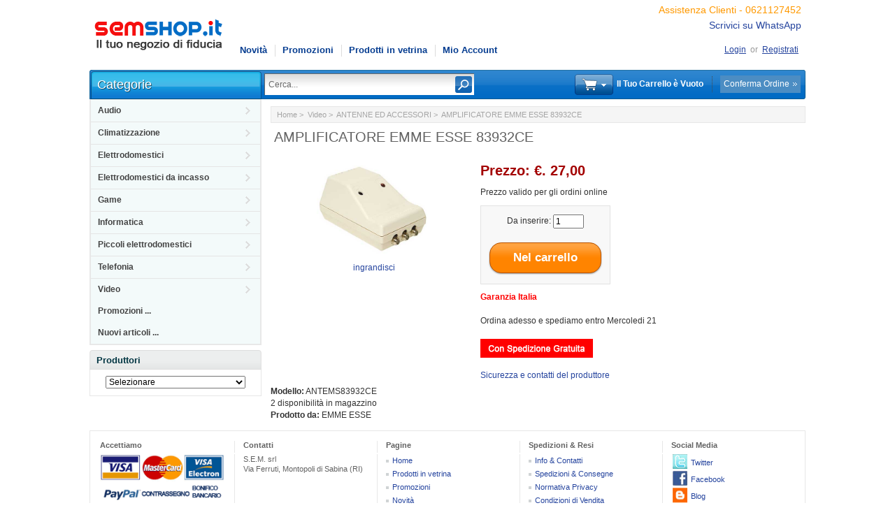

--- FILE ---
content_type: text/html; charset=utf-8
request_url: https://www.semshop.it/index.php?main_page=product_info&products_id=17265
body_size: 11747
content:
<!DOCTYPE html>
<head>
<meta charset="utf-8">
<title>AMPLIFICATORE EMME ESSE 83932CE [ANTEMS83932CE]</title>
<meta name="viewport" content="width=device-width, initial-scale=1.0" />
<meta http-equiv="Content-Type" content="text/html; charset=utf-8" />
<meta name="description" content="AMPLIFICATORE EMME ESSE 83932CE [ANTEMS83932CE] -  " />
<meta name="author" content="semshop" />
<meta name="generator" content="semshop" />
<meta property="og:title" content="AMPLIFICATORE EMME ESSE 83932CE [ANTEMS83932CE]" />
<meta property="og:type" content="product" />
<meta property="og:site_name" content="SemShop" />
<meta property="fb:admins" content="520952831331691" />
<meta property="og:image" content="https://www.semshop.it/images/prodotti/EMMEESSE_amplificatori-autoalimentati_83912CE.jpg" />

<base href="https://www.semshop.it/" />
<link rel="alternate" type="application/rss+xml" title="RSS Specials Feed" href="https://www.semshop.it/index.php?main_page=rss_feed&amp;feed=specials" />
<link rel="alternate" type="application/rss+xml" title="RSS New Products Feed" href="https://www.semshop.it/index.php?main_page=rss_feed&amp;feed=new_products" />
<link rel="alternate" type="application/rss+xml" title="RSS Upcoming Feed" href="https://www.semshop.it/index.php?main_page=rss_feed&amp;feed=upcoming" />
<link rel="alternate" type="application/rss+xml" title="RSS Featured Feed" href="https://www.semshop.it/index.php?main_page=rss_feed&amp;feed=featured" />
<link rel="alternate" type="application/rss+xml" title="RSS Best Sellers Feed" href="https://www.semshop.it/index.php?main_page=rss_feed&amp;feed=best_sellers" />
<link rel="alternate" type="application/rss+xml" title="RSS Product Feed :: AMPLIFICATORE EMME ESSE 83932CE" href="https://www.semshop.it/index.php?main_page=rss_feed&amp;feed=products&amp;products_id=17265" />
<link rel="stylesheet" type="text/css" href="includes/templates/mobishop_blue/css/bootstrap-responsive.min.css" /><link rel="stylesheet" type="text/css" href="includes/templates/mobishop_blue/css/style_bootstrap.min.css" />
<link rel="stylesheet" type="text/css" href="includes/templates/mobishop_blue/css/stylesheet.css" />
<link rel="stylesheet" type="text/css" href="includes/templates/mobishop_blue/css/stylesheet_carousel.css" />
<link rel="stylesheet" type="text/css" href="includes/templates/mobishop_blue/css/stylesheet_columnar_pr.css" />
<link rel="stylesheet" type="text/css" href="includes/templates/mobishop_blue/css/stylesheet_css_buttons.css" />
<link rel="stylesheet" type="text/css" href="includes/templates/mobishop_blue/css/stylesheet_footer_menu.css" />
<link rel="stylesheet" type="text/css" href="includes/templates/mobishop_blue/css/stylesheet_header.css" />
<link rel="stylesheet" type="text/css" href="includes/templates/mobishop_blue/css/stylesheet_login_header.css" />
<link rel="stylesheet" type="text/css" href="includes/templates/mobishop_blue/css/stylesheet_res_extra.css" />
<link rel="stylesheet" type="text/css" href="includes/templates/mobishop_blue/css/stylesheet_reward.css" />
<link rel="stylesheet" type="text/css" href="includes/templates/mobishop_blue/css/stylesheet_select_popup.css" />
<link rel="stylesheet" type="text/css" href="includes/templates/mobishop_blue/css/stylesheet_slider.css" />
<link rel="stylesheet" type="text/css" href="includes/templates/mobishop_blue/css/stylesheet_vert_categories_menu.css" />
<link rel="stylesheet" type="text/css" href="includes/templates/mobishop_blue/css/stylesheet_zen_lightbox.css" />
<link rel="stylesheet" type="text/css" href="includes/templates/mobishop_blue/css/product_info.css" />
<script type="text/javascript" src="includes/templates/mobishop_blue/jscript/jscript__jquery.min.js"></script>
<script type="text/javascript" src="includes/templates/mobishop_blue/jscript/jscript_a_jquery.js"></script>
<script type="text/javascript" src="includes/templates/mobishop_blue/jscript/jscript_flexcarousel-min.js"></script>
<script type="text/javascript" src="includes/templates/mobishop_blue/jscript/jscript_flexslider-min.js"></script>
<script type="text/javascript" src="includes/templates/mobishop_blue/jscript/jscript_jquery.cookiesdirective.js"></script>
<script type="text/javascript" src="includes/templates/mobishop_blue/jscript/jscript_jquery.cycle.js"></script>
<script type="text/javascript" src="includes/templates/mobishop_blue/jscript/jscript_menu_conf.js"></script>
<script type="text/javascript" src="includes/templates/mobishop_blue/jscript/jscript_utils.js"></script>
<script type="text/javascript" src="includes/modules/pages/product_info/jscript_textarea_counter.js"></script>
<script type="text/javascript" src="includes/modules/pages/product_info/jscript_tpp.js"></script>

<script language="javascript" src="includes/general.js" type="text/javascript"></script>
<script language="javascript" type="text/javascript"><!--
function popupWindow(url) {
  window.open(url,'popupWindow','toolbar=no,location=no,directories=no,status=no,menubar=no,scrollbars=yes,resizable=yes,copyhistory=no,width=550,height=550,screenX=150,screenY=100,top=100,left=150')
}
//--></script>
<script language="javascript" type="text/javascript"><!--
function session_win() {
  window.open("https://www.semshop.it/index.php?main_page=info_shopping_cart","info_shopping_cart","height=460,width=430,toolbar=no,statusbar=no,scrollbars=yes").focus();
}
//--></script>
<script type="text/javascript" src="includes/templates/mobishop_blue/jscript/jquery-1.4.4.min.js"></script>
<script language="javascript" type="text/javascript"><!--
/*
	Slimbox v2.04 - The ultimate lightweight Lightbox clone for jQuery
	(c) 2007-2010 Christophe Beyls <http://www.digitalia.be>
	MIT-style license.
*/
eval(function(p,a,c,k,e,r){e=function(c){return(c<a?'':e(parseInt(c/a)))+((c=c%a)>35?String.fromCharCode(c+29):c.toString(36))};if(!''.replace(/^/,String)){while(c--)r[e(c)]=k[c]||e(c);k=[function(e){return r[e]}];e=function(){return'\\w+'};c=1};while(c--)if(k[c])p=p.replace(new RegExp('\\b'+e(c)+'\\b','g'),k[c]);return p}('(3(w){5 E=w(18),u,f,F=-1,n,x,D,v,y,L,r,m=!18.23,s=[],l=1r.24,k={},t=1f 19(),J=1f 19(),H,a,g,p,I,d,G,c,A,K;w(3(){w("25").1a(w([H=w(\'<Z 9="26" />\').12(C)[0],a=w(\'<Z 9="28" />\')[0],G=w(\'<Z 9="29" />\')[0]]).6("16","1s"));g=w(\'<Z 9="1t" />\').1u(a).1a(p=w(\'<Z 11="1g: 2a;" />\').1a([I=w(\'<a 9="2b" 1b="#" />\').12(B)[0],d=w(\'<a 9="2c" 1b="#" />\').12(e)[0]])[0])[0];c=w(\'<Z 9="2d" />\').1u(G).1a([w(\'<a 9="2e" 1b="#" />\').12(C)[0],A=w(\'<Z 9="2f" />\')[0],K=w(\'<Z 9="2g" />\')[0],w(\'<Z 11="2h: 2i;" />\')[0]])[0]});w.1h=3(O,N,M){u=w.2j({17:1i,1v:0.8,1j:1c,1k:1c,1l:"2k",1w:1x,1y:1x,1z:1c,1A:1c,1B:"19 {x} 2l {y}",1C:[27,2m,2n],1D:[2o,2p],1E:[2q,2r]},M);4(2s O=="2t"){O=[[O,N]];N=0}y=E.1F()+(E.X()/2);L=u.1w;r=u.1y;w(a).6({1d:1G.1H(0,y-(r/2)),Y:L,X:r,1m:-L/2}).1n();v=m||(H.1I&&(H.1I.1g!="2u"));4(v){H.11.1g="2v"}w(H).6("1J",u.1v).1K(u.1j);z();j(1);f=O;u.17=u.17&&(f.13>1);7 b(N)};w.2w.1h=3(M,P,O){P=P||3(Q){7[Q.1b,Q.2x]};O=O||3(){7 1L};5 N=1M;7 N.1N("12").12(3(){5 S=1M,U=0,T,Q=0,R;T=w.2y(N,3(W,V){7 O.2z(S,W,V)});2A(R=T.13;Q<R;++Q){4(T[Q]==S){U=Q}T[Q]=P(T[Q],Q)}7 w.1h(T,U,M)})};3 z(){5 N=E.2B(),M=E.Y();w([a,G]).6("1O",N+(M/2));4(v){w(H).6({1O:N,1d:E.1F(),Y:M,X:E.X()})}}3 j(M){4(M){w("2C").2D(m?"2E":"2F").1P(3(O,P){s[O]=[P,P.11.10];P.11.10="1e"})}1o{w.1P(s,3(O,P){P[0].11.10=P[1]});s=[]}5 N=M?"2G":"1N";E[N]("2H 2I",z);w(1r)[N]("2J",o)}3 o(O){5 N=O.2K,M=w.2L;7(M(N,u.1C)>=0)?C():(M(N,u.1E)>=0)?e():(M(N,u.1D)>=0)?B():1Q}3 B(){7 b(x)}3 e(){7 b(D)}3 b(M){4(M>=0){F=M;n=f[F][0];x=(F||(u.17?f.13:0))-1;D=((F+1)%f.13)||(u.17?0:-1);q();a.1R="2M";k=1f 19();k.1S=i;k.14=n}7 1i}3 i(){a.1R="";5 b=18.2N-15;5 c=18.2O-20;5 e=(b>c)?c:b;5 j=k.Y;5 l=k.X;4(j>l){l=e*l/j;j=e}1o{j=e*j/l;l=e}4(k.Y>j||k.X>l){$(g).6({1T:"1U("+n+")",2P:""+j+"1V "+l+"1V",10:"1e",16:"2Q"});$(p).Y(j);$([p,I,d]).X(l)}1o{$(g).6({1T:"1U("+n+")",10:"1e",16:""});$(p).Y(k.Y);$([p,I,d]).X(k.X)}$(\'#1t\').6(\'2R-2S\',\'2T\');w(A).1W(f[F][1]||"");w(K).1W((((f.13>1)&&u.1B)||"").1X(/{x}/,F+1).1X(/{y}/,f.13));4(x>=0){t.14=f[x][0]}4(D>=0){J.14=f[D][0]}L=g.1Y;r=g.1p;5 M=1G.1H(0,y-(r/2));4(a.1p!=r){w(a).1q({X:r,1d:M},u.1k,u.1l)}4(a.1Y!=L){w(a).1q({Y:L,1m:-L/2},u.1k,u.1l)}w(a).2U(3(){w(G).6({Y:L,1d:M+r,1m:-L/2,10:"1e",16:""});w(g).6({16:"1s",10:"",1J:""}).1K(u.1z,h)})}3 h(){4(x>=0){w(I).1n()}4(D>=0){w(d).1n()}w(c).6("1Z",-c.1p).1q({1Z:0},u.1A);G.11.10=""}3 q(){k.1S=1Q;k.14=t.14=J.14=n;w([a,g,c]).21(1L);w([I,d,g,G]).22()}3 C(){4(F>=0){q();F=x=D=-1;w(a).22();w(H).21().2V(u.1j,j)}7 1i}})(2W);',62,183,'|||function|if|var|css|return||id||||||||||||||||||||||||||||||||||||||||||||||||||height|width|div|visibility|style|click|length|src||display|loop|window|Image|append|href|400|top|hidden|new|position|slimbox|false|overlayFadeDuration|resizeDuration|resizeEasing|marginLeft|show|else|offsetHeight|animate|document|none|lbImage|appendTo|overlayOpacity|initialWidth|250|initialHeight|imageFadeDuration|captionAnimationDuration|counterText|closeKeys|previousKeys|nextKeys|scrollTop|Math|max|currentStyle|opacity|fadeIn|true|this|unbind|left|each|null|className|onload|backgroundImage|url|px|html|replace|offsetWidth|marginTop||stop|hide|XMLHttpRequest|documentElement|body|lbOverlay||lbCenter|lbBottomContainer|relative|lbPrevLink|lbNextLink|lbBottom|lbCloseLink|lbCaption|lbNumber|clear|both|extend|swing|of|88|67|37|80|39|78|typeof|string|fixed|absolute|fn|title|grep|call|for|scrollLeft|object|add|select|embed|bind|scroll|resize|keydown|which|inArray|lbLoading|innerWidth|innerHeight|backgroundSize|block|background|size|contain|queue|fadeOut|jQuery'.split('|'),0,{}))
// AUTOLOAD CODE BLOCK (MAY BE CHANGED OR REMOVED)
if (!/android|iphone|ipod|series60|symbian|windows ce|blackberry/i.test(navigator.userAgent)) {
	jQuery(function($) {
		$("a[rel^='lightbox']").slimbox({/* Put custom options here */
		
				loop: false,
				initialWidth: 100, //1024
				initialHeight: 100, //768
				overlayOpacity: 0.8,
				overlayFadeDuration: 800,
				resizeDuration: 400,
				resizeEasing: "easeOutElastic",
				imageFadeDuration: 400,
				counterText: "<strong>{x}</strong> of <strong>{y}</strong>",
				previousKeys: [37, 80, 16],
				nextKeys: [39, 78, 17],
				closeKeys: [27, 70],
				captionAnimationDuration: 0,
		
		}, null, function(el) {
			return (this == el) || ((this.rel.length > 8) && (this.rel == el.rel));
		});
	});
}
jQuery(function($) {
        $("a[rel^='lightbox']").slimbox({overlayOpacity:0.8,overlayFadeDuration:400,resizeDuration:400,resizeTransition:false,initialWidth:250,initialHeight:250,imageFadeDuration:400,captionAnimationDuration:400,counterText:"Image {x} of {y}",closeKeys:[27,88,67],previousKeys:[37,80],nextKeys:[39,78]}, function(el) 
        {
                return [el.href, el.title /* + '<br /><a href="' + el.href + '">Download this image</a>'*/];
        }, function(el) {
                return (this == el) || ((this.rel.length > 8) && (this.rel == el.rel));
        });
        });
//--></script>
<!-- Start cookieyes banner --> <script id="cookieyes" type="text/javascript" src="https://cdn-cookieyes.com/client_data/9765c65077e1c03f7fa877b4/script.js"></script> <!-- End cookieyes banner -->
<link rel="stylesheet" type="text/css" href="includes/templates/mobishop_blue/css/responsive_theme.css" /><script type="text/javascript">
<!--
function gdpr_decline(){
    window.location = "https://www.semshop.it/"
}
//-->
</script>
</head>

<body id="productinfoBody">

<div class="container-fluid body-bg">
<div class="body-upper-bg">

<div id="header_wrapper" class="row-fluid">

<div class="messages-st"></div>

<!--bof-header logo and navigation display-->
<div id="headerWrapper">

<!--bof-branding display-->
    <div id="logo"><a href="https://www.semshop.it/"><img src="includes/templates/mobishop_blue/images/logo.gif" alt="logo" title=" logo " width="200" height="100" /></a></div>
<!--eof-branding display-->


	<div>
<div class="float-right" class="forward">
<div id="quote" class="forward" class="forward">Assistenza Clienti - 0621127452</div> 
<br>
<div id="quote" class="forward" class="forward"><a href="https://api.whatsapp.com/send?phone=390621127452" alt="whatsapp">Scrivici su WhatsApp</a></div>
</div>
<div class="clearRight"></div>

<div id="top_nav">
<div id="tab_nav">
	<ul class="list-style-none">
		<li class=""><a href="index.php?main_page=products_new">Novit&agrave;</a></li>

		<li class=""><a href="index.php?main_page=specials">Promozioni</a></li>

		<li class=""><a href="index.php?main_page=featured_products">Prodotti in vetrina</a></li>

		<li class=""><a href="https://www.semshop.it/index.php?main_page=account">Mio Account</a></li>
	</ul>
</div>
</div>

<div id="login_logout_section" class="float-right">
	    <a id="logindropd" href="https://www.semshop.it/index.php?main_page=login">Login</a>

		<div class="popup loginbox">
		<div id="Content" class="sideBoxContent"><form name="login_box" action="https://www.semshop.it/index.php?main_page=login&amp;action=process" method="post" id="loginFormSidebox"><input type="hidden" name="securityToken" value="430372f59177a339119bf55234eecc44" />Email:<br /><input type="text" name="email_address" size="24" /><br />Password:<br /><input type="password" name="password" size="24" /><br /><a href="https://www.semshop.it/index.php?main_page=password_forgotten">Forgotten Password</a><br /><a href="https://www.semshop.it/index.php?main_page=login">Create Account</a><br /><input type="hidden" name="securityToken" value="430372f59177a339119bf55234eecc44" /><div class="centeredContent"><input class="cssButton button_login" onmouseover="this.className='cssButtonHover button_login button_loginHover'" onmouseout="this.className='cssButton button_login'" type="submit" value="Accedi" style="width: 80px;" /></div></form></div>		</div>

	or    <a href="https://www.semshop.it/index.php?main_page=create_account">Registrati</a>

</div>
<div class="clearBoth"></div>


</div>
<div class="clearBoth"></div>
	<!-- tools section -->
<div class="tools-wrp">
 <div id="tools_wrapper" class="align-center">
	<div id="search-panel">
		<div class="float-left td-search-header">
			<div class="search-header float-left">
	            <form name="quick_find_header" action="https://www.semshop.it/index.php?main_page=advanced_search_result" method="get"><input type="hidden" name="main_page" value="advanced_search_result" /><input type="hidden" name="search_in_description" value="1" /><div class="search-header-input"><input type="text" name="keyword" size="6" maxlength="30" value="Cerca..." onfocus="if (this.value == 'Cerca...') this.value = '';" onblur="if (this.value == '') this.value = 'Cerca...';" /></div><input class="button-search-header" type="image" src="includes/templates/mobishop_blue/images/search_header_button.gif" alt="search" /></form>	    		<div class="advanced_search float-left">
	                <a href="index.php?main_page=advanced_search">Ricerca avanzata</a>
	            </div>
			</div>
	    </div>
		<div class="cart-header-wrapper">
					  <!-- header cart section -->
					  <table class="align-center cart-header">
						<tr>
						   <td></td>
						   <td class="cart-img-td">
								<div id="cartBoxEmpty" class="cartBox"><a href="https://www.semshop.it/index.php?main_page=shopping_cart"><img class="cart-icon empty float-left" alt="spacer" src="includes/templates/mobishop_blue/images/spacer.gif" /></a></div><span>Il Tuo Carrello &egrave; Vuoto</span>		
						   </td>
						   <td id="delim"></td>
						   						   <td class="blue-link">
								<a href="https://www.semshop.it/index.php?main_page=checkout_shipping">Conferma Ordine</a>
						   </td>
						   						</tr>
					</table>
				</div>
	</div>
 </div>
<!-- mobile header -->
<div id="top_nav_mobile">
<div id="tab_nav_mobile">
	<ul class="list-style-none">
		<li class="tm-catalog ">
			<span class="dlm"></span>
			<a id="catalog"><img src="includes/templates/mobishop_blue/images/spacer.gif" width="50" height="50" alt="spacer" /></a>
		</li>

		<li class="tm-account "><span class="dlm"></span><a href="https://www.semshop.it/index.php?main_page=account"><img src="includes/templates/mobishop_blue/images/spacer.gif" width="50" height="50" alt="spacer" /></a></li>

		<li class="tm-cart "><span class="dlm"></span>
			<a class="cart-icon" href="https://www.semshop.it/index.php?main_page=shopping_cart"><img src="includes/templates/mobishop_blue/images/spacer.gif" width="50" height="50" alt="spacer" />						</a>
		</li>

		<li class="tm-search "><span class="dlm"></span><a href="index.php?main_page=advanced_search"><img src="includes/templates/mobishop_blue/images/spacer.gif" width="50" height="50" alt="spacer" /></a></li>
	</ul>
</div>
   <div id="categoriesPopup" class="sideBoxContent popup popup-win">
<div class="categories-top-list no-dots"><a class="category-top" href="https://www.semshop.it/audio">Audio</a></div>
<div class="categories-top-list "><a class="category-top" href="https://www.semshop.it/climatizzazione">Climatizzazione</a></div>
<div class="categories-top-list "><a class="category-top" href="https://www.semshop.it/elettrodomestici">Elettrodomestici</a><span class="sub-count">&nbsp;(28)</span></div>
<div class="categories-top-list "><a class="category-top" href="https://www.semshop.it/elettrodomestici-da-incasso">Elettrodomestici da incasso</a></div>
<div class="categories-top-list "><a class="category-top" href="https://www.semshop.it/game">Game</a></div>
<div class="categories-top-list "><a class="category-top" href="https://www.semshop.it/informatica">Informatica</a><span class="sub-count">&nbsp;(2)</span></div>
<div class="categories-top-list "><a class="category-top" href="https://www.semshop.it/piccoli-elettrodomestici">Piccoli elettrodomestici</a><span class="sub-count">&nbsp;(42)</span></div>
<div class="categories-top-list "><a class="category-top" href="https://www.semshop.it/telefonia">Telefonia</a></div>
<div class="categories-top-list "><a class="category-top" href="https://www.semshop.it/video"><span class="category-subs-parent">Video</span></a><span class="sub-count">&nbsp;(12)</span></div>
<div class="subcategory"><a class="category-products" href="https://www.semshop.it/video/accessori-video">&nbsp;ACCESSORI VIDEO</a><span class="sub-count">&nbsp;(1)</span></div>
<div class="subcategory"><a class="category-products" href="https://www.semshop.it/video/antenne-ed-accessori"><span class="category-subs-selected">&nbsp;ANTENNE ED ACCESSORI</span></a><span class="sub-count">&nbsp;(11)</span></div>
<div class="subcategory"><a class="category-products" href="https://www.semshop.it/video/blue-ray">&nbsp;BLUE RAY</a></div>
<div class="subcategory"><a class="category-products" href="https://www.semshop.it/video/decoder">&nbsp;DECODER</a></div>
<div class="subcategory"><a class="category-products" href="https://www.semshop.it/video/lettori-dvd">&nbsp;LETTORI DVD</a></div>
<div class="subcategory"><a class="category-products" href="https://www.semshop.it/video/supporti-video">&nbsp;SUPPORTI VIDEO</a></div>
<div class="subcategory"><a class="category-products" href="https://www.semshop.it/video/televisori">&nbsp;TELEVISORI</a></div>
<hr class="catBoxDivider" />
<a class="category-links" href="https://www.semshop.it/index.php?main_page=products_new">Nuovi articoli ...</a><br />
</div></div>
<!-- /mobile header -->

<!-- cart popup -->
  <div id="cart_popup" class="cart-dropdown-wrapper popup">
	  <div class="cart-tab-wrapper"><img src="includes/templates/mobishop_blue/images/spacer.gif" width="1" height="1" alt="spacer" /></div>
	  <div class="popup-border">
		 <div class="content-wrapper">
		   <div class="cart-scrolling-wrapper">
				<div><div class="cartBoxEmpty">&egrave; vuoto</div></div>		   </div>

		   <div class="popup-cart-link-box">
				<a href="https://www.semshop.it/index.php?main_page=shopping_cart">Vedi il carrello</a>
				<a href="https://www.semshop.it/index.php?main_page=checkout_shipping">Conferma Ordine</a>
		   </div>
		 </div>
	  </div>
  </div>
<!-- /cart popup -->

</div>
<!-- /tools section -->
</div>
</div>

<div class="mainWrapper row-fluid">
<div class="span20">

<!-- table-->
<div class="row-fluid" id="contentMainWrapper">


 <div class="span5" id="navColumnOne">
	<div class="float-left" id="navColumnOneWrapper"><!--// bof: vertcategoriescss //-->
<div class="leftBoxContainer" id="vertcategoriescss" style="width: 205px">
<div class="sidebox-header-left "><h3 class="leftBoxHeading " id="vertcategoriescssHeading">Categorie</h3></div>
<div id="vert_nav-cat"><ul class="level1"><li class="submenu"><a href="https://www.semshop.it/audio">Audio</a><ul class="level2"><li><a href="https://www.semshop.it/audio/car-altoparlanti">CAR ALTOPARLANTI</a></li><li><a href="https://www.semshop.it/audio/casse-acustiche">CASSE ACUSTICHE</a></li><li><a href="https://www.semshop.it/audio/cd-portatile">CD PORTATILE</a></li><li><a href="https://www.semshop.it/audio/cuffie">CUFFIE</a></li><li><a href="https://www.semshop.it/audio/hi-fi">HI-FI</a></li></ul></li><li class="submenu"><a href="https://www.semshop.it/climatizzazione">Climatizzazione</a><ul class="level2"><li><a href="https://www.semshop.it/index.php?main_page=index&amp;cPath=12_91">CONDIZIONATORI FISSI</a></li><li><a href="https://www.semshop.it/climatizzazione/radiatori-da-riscaldamento">RADIATORI DA RISCALDAMENTO</a></li><li><a href="https://www.semshop.it/climatizzazione/scaldino">SCALDINO</a></li><li><a href="https://www.semshop.it/climatizzazione/stufa-a-pellet">STUFE A PELLET</a></li><li><a href="https://www.semshop.it/climatizzazione/stufe-elettriche">STUFE ELETTRICHE</a></li><li><a href="https://www.semshop.it/index.php?main_page=index&amp;cPath=12_16">STUFE ZIBROKAMIN</a></li><li><a href="https://www.semshop.it/climatizzazione/termoventilatori">TERMOVENTILATORI</a></li><li><a href="https://www.semshop.it/climatizzazione/ventilatori">VENTILATORI</a></li></ul></li><li class="submenu"><a href="https://www.semshop.it/elettrodomestici">Elettrodomestici</a><ul class="level2"><li><a href="https://www.semshop.it/elettrodomestici/asciugabiancheria">ASCIUGABIANCHERIA</a></li><li><a href="https://www.semshop.it/elettrodomestici/congelatori">CONGELATORI</a></li><li><a href="https://www.semshop.it/elettrodomestici/cucine">CUCINE</a></li><li><a href="https://www.semshop.it/elettrodomestici/frigoriferi">FRIGORIFERI</a></li><li><a href="https://www.semshop.it/elettrodomestici/lavastoviglie">LAVASTOVIGLIE</a></li><li><a href="https://www.semshop.it/elettrodomestici/lavatrici">LAVATRICI</a></li></ul></li><li class="submenu"><a href="https://www.semshop.it/elettrodomestici-da-incasso">Elettrodomestici da incasso</a><ul class="level2"><li><a href="https://www.semshop.it/index.php?main_page=index&amp;cPath=20_771">Congelatore da incasso</a></li><li><a href="https://www.semshop.it/elettrodomestici-da-incasso/forni-da-incasso">FORNI DA INCASSO</a></li><li><a href="https://www.semshop.it/index.php?main_page=index&amp;cPath=20_26">FRIGORIFERI DA INCASSO</a></li><li><a href="https://www.semshop.it/elettrodomestici-da-incasso/lavastoviglie-da-incasso">LAVASTOVIGLIE DA INCASSO</a></li><li><a href="https://www.semshop.it/elettrodomestici-da-incasso/piani-cottura-da-incasso">PIANI COTTURA DA INCASSO</a></li></ul></li><li class="submenu"><a href="https://www.semshop.it/game">Game</a><ul class="level2"><li><a href="https://www.semshop.it/game/accessori-console">ACCESSORI CONSOLE</a></li><li><a href="https://www.semshop.it/game/modellismo">MODELLISMO</a></li><li><a href="https://www.semshop.it/game/videogiochi">VIDEOGIOCHI</a></li></ul></li><li class="submenu"><a href="https://www.semshop.it/informatica">Informatica</a><ul class="level2"><li><a href="https://www.semshop.it/informatica/accessori-informatica">ACCESSORI INFORMATICA</a></li><li><a href="https://www.semshop.it/informatica/ebook-e-tablet">EBOOK E TABLET</a></li><li><a href="https://www.semshop.it/informatica/mouse-e-tastiere">MOUSE E TASTIERE</a></li><li><a href="https://www.semshop.it/informatica/networking">NETWORKING</a></li><li><a href="https://www.semshop.it/informatica/notebook-e-netbook">NOTEBOOK E NETBOOK</a></li><li><a href="https://www.semshop.it/informatica/stampanti">STAMPANTI</a></li><li><a href="https://www.semshop.it/informatica/tastiere">TASTIERE</a></li><li><a href="https://www.semshop.it/informatica/videosorveglianza">VIDEOSORVEGLIANZA</a></li><li><a href="https://www.semshop.it/index.php?main_page=index&amp;cPath=30_773">Webcam</a></li></ul></li><li class="submenu"><a href="https://www.semshop.it/piccoli-elettrodomestici">Piccoli elettrodomestici</a><ul class="level2"><li><a href="https://www.semshop.it/piccoli-elettrodomestici/accessori-piccoli-elettrodomestici">ACCESSORI PICCOLI ELETTRODOMESTICI</a></li><li><a href="https://www.semshop.it/piccoli-elettrodomestici/affettatrici">AFFETTATRICI</a></li><li><a href="https://www.semshop.it/piccoli-elettrodomestici/arricciacapelli-e-piastre">ARRICCIACAPELLI E PIASTRE</a></li><li><a href="https://www.semshop.it/piccoli-elettrodomestici/bilance">BILANCE</a></li><li><a href="https://www.semshop.it/piccoli-elettrodomestici/bistecchiere">BISTECCHIERE</a></li><li><a href="https://www.semshop.it/piccoli-elettrodomestici/bollitore">BOLLITORE</a></li><li><a href="https://www.semshop.it/piccoli-elettrodomestici/centrifughe">CENTRIFUGHE</a></li><li><a href="https://www.semshop.it/piccoli-elettrodomestici/epilatori-e-depilatori">EPILATORI E DEPILATORI</a></li><li><a href="https://www.semshop.it/piccoli-elettrodomestici/ferri-da-stiro">FERRI DA STIRO</a></li><li><a href="https://www.semshop.it/piccoli-elettrodomestici/fornelli-a-gas-o-elettrici">FORNELLI A GAS O ELETTRICI</a></li><li><a href="https://www.semshop.it/piccoli-elettrodomestici/forni-a-microonde">FORNI A MICROONDE</a></li><li><a href="https://www.semshop.it/piccoli-elettrodomestici/forni-elettrici">FORNI ELETTRICI</a></li><li><a href="https://www.semshop.it/piccoli-elettrodomestici/friggitrici">FRIGGITRICI</a></li><li><a href="https://www.semshop.it/piccoli-elettrodomestici/frullatori">FRULLATORI</a></li><li><a href="https://www.semshop.it/piccoli-elettrodomestici/gelatiere">GELATIERE</a></li><li><a href="https://www.semshop.it/piccoli-elettrodomestici/grattugia">GRATTUGIA</a></li><li><a href="https://www.semshop.it/piccoli-elettrodomestici/igene-dentale">IGENE DENTALE</a></li><li><a href="https://www.semshop.it/piccoli-elettrodomestici/macchine-da-caffe">MACCHINE DA CAFFE'</a></li><li><a href="https://www.semshop.it/piccoli-elettrodomestici/macchine-per-cucire">MACCHINE PER CUCIRE</a></li><li><a href="https://www.semshop.it/piccoli-elettrodomestici/macinacaff232">Macinacaff&#232;</a></li><li><a href="https://www.semshop.it/piccoli-elettrodomestici/mixer">MIXER</a></li><li><a href="https://www.semshop.it/piccoli-elettrodomestici/montalatte">MONTALATTE</a></li><li><a href="https://www.semshop.it/piccoli-elettrodomestici/phon">PHON</a></li><li><a href="https://www.semshop.it/piccoli-elettrodomestici/piccoli-elettrodomestici-vari">PICCOLI ELETTRODOMESTICI VARI</a></li><li><a href="https://www.semshop.it/piccoli-elettrodomestici/pulizia-pavimenti-e-superfici">PULIZIA PAVIMENTI E SUPERFICI</a></li><li><a href="https://www.semshop.it/piccoli-elettrodomestici/rasoi-e-tagliacapelli">RASOI E TAGLIACAPELLI</a></li><li><a href="https://www.semshop.it/piccoli-elettrodomestici/robot-da-cucina">ROBOT DA CUCINA</a></li><li><a href="https://www.semshop.it/piccoli-elettrodomestici/sbattitori">SBATTITORI</a></li><li><a href="https://www.semshop.it/piccoli-elettrodomestici/spillatori-di-birra">Spillatori di birra</a></li><li><a href="https://www.semshop.it/piccoli-elettrodomestici/spremiagrumi">SPREMIAGRUMI</a></li><li><a href="https://www.semshop.it/piccoli-elettrodomestici/tritatutto">TRITATUTTO</a></li></ul></li><li class="submenu"><a href="https://www.semshop.it/telefonia">Telefonia</a><ul class="level2"><li><a href="https://www.semshop.it/telefonia/accessori-telefonici">ACCESSORI TELEFONICI</a></li><li><a href="https://www.semshop.it/telefonia/telefoni">TELEFONI</a></li><li><a href="https://www.semshop.it/telefonia/cellulari">TELEFONO CELLULARE</a></li><li><a href="https://www.semshop.it/telefonia/wearable">WEARABLE</a></li></ul></li><li class="submenu"><a href="https://www.semshop.it/video">Video</a><ul class="level2"><li><a href="https://www.semshop.it/video/accessori-video">ACCESSORI VIDEO</a></li><li><a href="https://www.semshop.it/video/antenne-ed-accessori">ANTENNE ED ACCESSORI</a></li><li><a href="https://www.semshop.it/video/blue-ray">BLUE RAY</a></li><li><a href="https://www.semshop.it/video/decoder">DECODER</a></li><li><a href="https://www.semshop.it/video/lettori-dvd">LETTORI DVD</a></li><li><a href="https://www.semshop.it/video/supporti-video">SUPPORTI VIDEO</a></li><li><a href="https://www.semshop.it/video/televisori">TELEVISORI</a></li></ul></li></ul><ul class="vert_level1"><li><a href="https://www.semshop.it/index.php?main_page=specials">Promozioni ...</a></li></ul><ul class="vert_level1"><li><a href="https://www.semshop.it/index.php?main_page=products_new">Nuovi articoli ...</a></li></ul></div></div>
<!--// eof: vertcategoriescss //-->
<!--// bof: manufacturers //-->
<div class="leftBoxContainer" id="manufacturers" style="width: 205px">
<div class="sidebox-header-left "><h3 class="leftBoxHeading " id="manufacturersHeading"><label>Produttori</label></h3></div>
<div id="manufacturersContent" class="sideBoxContent centeredContent"><form name="manufacturers_form" action="https://www.semshop.it/" method="get"><input type="hidden" name="main_page" value="index" /><select name="manufacturers_id" onchange="this.form.submit();" size="1" style="width: 90%; margin: auto;">
  <option value="" selected="selected">Selezionare</option>
  <option value="277">EMME ESSE</option>
  <option value="478">H.KOENIG</option>
  <option value="511">KOOPER</option>
  <option value="433">SEVERIN</option>
</select>
</form></div></div>
<!--// eof: manufacturers //-->
</div>
 </div>

<div class="span15" id="columnCenter">
<!-- bof  breadcrumb -->
    <div id="navBreadCrumb">  <a href="https://www.semshop.it/">Home</a>&nbsp;>&nbsp;
  <a href="https://www.semshop.it/video">Video</a>&nbsp;>&nbsp;
  <a href="https://www.semshop.it/video/antenne-ed-accessori">ANTENNE ED ACCESSORI</a>&nbsp;>&nbsp;
AMPLIFICATORE EMME ESSE 83932CE
</div>
<!-- eof breadcrumb -->

<!-- bof upload alerts -->
<!-- eof upload alerts -->


<div class="centerColumn" id="productGeneral">

<!--bof Form start-->
<form name="cart_quantity" action="https://www.semshop.it/index.php?main_page=product_info&amp;products_id=17265&amp;action=add_product" method="post" enctype="multipart/form-data"><input type="hidden" name="securityToken" value="430372f59177a339119bf55234eecc44" />
<!--eof Form start-->


<!--bof Category Icon -->
<!--eof Category Icon -->

<!--bof Prev/Next top position -->
<!--eof Prev/Next top position-->

<!--bof Product Name-->
<h1 id="productName" class="productGeneral">AMPLIFICATORE EMME ESSE 83932CE</h1>
<!--eof Product Name-->

<div class="left-side-info" style="width: 300px;">
<!--bof Main Product Image -->
 
<div id="productMainImage" class="centeredContent back">
<script language="javascript" type="text/javascript"><!--
document.write('<a href="images/prodotti/EMMEESSE_amplificatori-autoalimentati_83912CE.jpg" rel="lightbox-g" title="AMPLIFICATORE EMME ESSE 83932CE"><img src="images/prodotti/EMMEESSE_amplificatori-autoalimentati_83912CE.jpg" alt="AMPLIFICATORE EMME ESSE 83932CE" title=" AMPLIFICATORE EMME ESSE 83932CE " width="280" height="160" /><br /><span class="imgLink">ingrandisci</span></a>');
//--></script>
<noscript>
<a href="https://www.semshop.it/index.php?main_page=popup_image&amp;pID=17265" target="_blank"><img src="images/prodotti/EMMEESSE_amplificatori-autoalimentati_83912CE.jpg" alt="AMPLIFICATORE EMME ESSE 83932CE" title=" AMPLIFICATORE EMME ESSE 83932CE " width="280" height="160" /><br /><span class="imgLink">ingrandisci</span></a></noscript>
</div><!--eof Main Product Image-->
</div>

<div class="right-side-info">
<!--bof Product Price block -->
<h2 id="productPrices" class="productGeneral">
Prezzo: &euro;.&nbsp;27,00</h2> 
<div class="prezzo" style="color:red">
<!--Sconto del 3% pagamento bonifico-->
</div>
<div class="prezzo">
Prezzo valido per gli ordini online
</div>
<!--eof Product Price block -->

<!--bof Attributes Module -->
<!--eof Attributes Module -->

<!--bof Quantity Discounts table -->
<!--eof Quantity Discounts table -->

<!--bof Add to Cart Box -->
                  <div id="cartAdd">
    Da inserire: <input type="text" name="cart_quantity" value="1" maxlength="6" size="4" /><br /><br /><input type="hidden" name="products_id" value="17265" /><input class="cssButton button_in_cart" onmouseover="this.className='cssButtonHover button_in_cart button_in_cartHover'" onmouseout="this.className='cssButton button_in_cart'" type="submit" value="Nel carrello" style="width: 80px;" />          </div>
      <!--eof Add to Cart Box-->
  
<br class="clearBoth" />
<div class="garanzia" style="color:red;"><b>Garanzia Italia</b></div>
<br class="clearBoth" />
<div class="shipping">
Ordina adesso e spediamo entro Mercoledi 21</div>
<br style="clear: right;" />
  <!--bof free ship icon  -->
    <div id="freeShippingIcon"><img src="includes/templates/mobishop_blue/images/always-free-shipping.gif" alt="Spedizione Gratuita sempre" title=" Spedizione Gratuita sempre " width="161" height="27" /></div>
<!--eof free ship icon  -->
<br style="clear: right;" />

    <div id="severin"></div>

<div id="prodotto">
<script>
        function showAlert(message) {
            if (message) {
                alert(message);
            }
        }
    </script>
    <a href="?a=prova" onclick="showAlert('Emme Esse SpA, Via Moretto 46, 25025 Manerbio BS, Telefono: 0309938500, Email: info@emmeesse.it, Fornitore della Garanzia: S.E.M. SRL'); return false;">Sicurezza e contatti del produttore</a>
</div>

</div>
</div>

<div id="tpptabBlock" style="display:none;"></div>
 <!--bof Product description -->
<!--eof Product description -->
<br class="clearBoth" />

<!--bof Product details list  -->
<ul id="productDetailsList" class="floatingBox back">
  <li><b>Modello:</b> ANTEMS83932CE</li>
  
  <li>2 disponibilit&agrave; in magazzino</li>
  <li><b>Prodotto da:</b> EMME ESSE</li>
</ul>
<br class="clearBoth" />
<!--eof Product details list -->

<!--bof Additional Product Images -->
 <!--eof Additional Product Images -->

<!--bof Prev/Next bottom position -->
<!--eof Prev/Next bottom position -->

  
<!--bof Reviews button and count-->
<!--eof Reviews button and count -->

<!--bof Product date added/available-->
<!--eof Product date added/available -->

<!--bof Product URL -->
<!--eof Product URL -->

<!--bof also purchased products module-->

<!--eof also purchased products module-->

<!--bof Form close-->
</form>
<!--bof Form close-->
</div>

</div>

</div>
<!-- /table-->

</div>
</div>
</div>
</div>
<!--bof- banner #6 display -->
<!--eof- banner #6 display -->
<div class="container-fluid">


<div class="body-bg">
<div class="mainWrapper">

<div class="bottom-wrapper">

	<div id="footer">
	<!--bof-navigation display -->
		<div id="navSuppWrapper">
		<!--BOF footer menu display-->
		<table class="bottom-columns">
<tr><td class="menuTitle">Accettiamo</td><td class="menuTitle">Contatti</td><td class="menuTitle">Pagine</td><td class="menuTitle">Spedizioni &amp; Resi</td><td class="menuTitle">Social Media</td></tr><tr><td class="column zero">
<img src="images/cards.gif" alt="cards" />
</td><td class="column first">
S.E.M. srl<br/> 
Via Ferruti, Montopoli di Sabina (RI)<br/>
</td><td class="column second"><ul><li><a href="https://www.semshop.it/">Home</a></li><li><a href="https://www.semshop.it/index.php?main_page=featured_products">Prodotti in vetrina</a></li><li><a href="https://www.semshop.it/index.php?main_page=specials">Promozioni</a></li><li><a href="https://www.semshop.it/index.php?main_page=products_new">Novit&agrave;</a></li><li><a href="https://www.semshop.it/index.php?main_page=products_all">Tutti i prodotti ...</a></li></ul></td><td class="column third"><ul>
<li><a href="https://www.semshop.it/index.php?main_page=contact_us">Info &amp; Contatti</a></li>
<li><a href="https://www.semshop.it/index.php?main_page=shippinginfo">Spedizioni &amp; Consegne</a></li>
<li><a href="https://www.semshop.it/index.php?main_page=privacy">Normativa Privacy</a></li>
<li><a href="https://www.semshop.it/index.php?main_page=conditions">Condizioni di Vendita</a></li>
<li><a href="https://www.semshop.it/index.php?main_page=account">Mio Account</a></li>
</ul></td><td class="column fourth"><ul>
<li><a class="twitter-icon" target="_blank" href="https://twitter.com/semshopit">Twitter</a></li>
<li><a class="facebook-icon" target="_blank" href="https://www.facebook.com/semshop">Facebook</a></li>
<li><a class="blog-icon" target="_blank" href="http://semshopit.blogspot.it/">Blog</a></li>
</ul></td></tr></table>


<div class="bottom-icons">
<a href="https://www.shopmania.it" target="_blank">Shopmania</a>
<a href="https://www.pagineprezzi.it" target="_blank">Pagineprezzi</a>
<a href="https://www.choozen.it/" target="_blank">Choozen</a>
<a href="https://www.lamiadirectory.com" target="_blank">Lamiadirectory</a>
<a href="https://www.trovaofferte.net" target="_blank">Trovaofferte</a>
<a href="https://www.mrlink.it" target="_blank">Mrlink</a>
<a href="https://www.ilpiubasso.it" target="_blank">Ilpiubasso</a>
<a href="https://www.prezzifacili.it" target="_blank">Prezzifacili</a>
<a href="https://www.topnegozi.it" target="_blank">Top Negozi</a>
</div>
		<!--EOF footer menu display-->
		<div class="clearBoth"></div>
		</div>
	</div>

</div>
<div class="clearBoth"></div>

<!--eof-navigation display -->
<div class="bottom-wrapper mainWrapper footer-links">
		<!--bof-navigation display -->
								<!--eof-navigation display -->

	<div class="visible-phone">

		<!--bof- social icons -->
		<div class="padding social-links">
	        <a class="twitter-icon" target="_blank" href="https://twitter.com/semshopit"><img src="includes/templates/mobishop_blue/images/spacer.gif" width="25" height="25" alt="spacer" /></a>
	        <a class="facebook-icon" target="_blank" href="https://www.facebook.com/semshop"><img src="includes/templates/mobishop_blue/images/spacer.gif" width="25" height="25" alt="spacer" /></a>
	        <a class="blog-icon" target="_blank" href="https://semshopit.blogspot.it/"><img src="includes/templates/mobishop_blue/images/spacer.gif" width="25" height="25" alt="spacer" /></a>
		</div>
		<div class="clearBoth"></div>
	</div>
	<!--eof- social icons -->


	<!--bof- site copyright display -->
	<div id="siteinfoLegal" class="legalCopyright">Copyright &copy; 2026 <a href="https://www.semshop.it/" target="_blank">SemShop</a> - P.I. 00761750579 - R.E.A. Ri n. 40011</div>
	<!--eof- site copyright display -->

	<!--bof-ip address display -->
		<!--eof-ip address display -->
    <div class="clearBoth"><img src="includes/templates/mobishop_blue/images/spacer.gif" width="2" height="1" alt="wabusiness template" /></div>
</div>

</div>

<!--bof- parse time display -->
<!--eof- parse time display -->
<!--bof- banner #6 display -->
<!--eof- banner #6 display -->

<script type="text/javascript">
var gaJsHost = (("https:" == document.location.protocol) ? "https://ssl." : "http://www.");
document.write(unescape("%3Cscript src='" + gaJsHost + "google-analytics.com/ga.js' type='text/javascript'%3E%3C/script%3E"));
</script>
<script type="text/javascript">
var pageTracker = _gat._getTracker("UA-17148733-1");
pageTracker._initData();

pageTracker._trackPageview();
pageTracker._trackPageLoadTime();
</script>
<!--BOF cookie control script-->
<!--EOF cookie control script-->

</body></html>


--- FILE ---
content_type: text/css
request_url: https://www.semshop.it/includes/templates/mobishop_blue/css/stylesheet_columnar_pr.css
body_size: 648
content:
#productListing {padding-bottom: 25px;}

.centerBoxContentsProducts .c-product-wrp {
	min-height: 350px;
	padding: 10px 10px 5px;
}
.centerBoxContentsProducts  .button_buy_now {display: inline-block;}
.listingDescription {display: none;}
h3.itemTitle {	text-align: center; padding-bottom: 3px;}
.centerBoxContentsProducts .c-product-wrp img { padding: 10px 0;}

.table-price {
	padding: 2px 0 5px;
	display: block;
}
#gridSorter {margin: 1px 0 8px; padding: 4px 8px; background: #f3f3f3; border-bottom: 1px solid #ddd;}
#gridSorter ul {list-style-type: none; padding: 0; margin: 0; display: inline-block;}
#gridSorter > span {display: inline-block;}
#gridSorter ul li {display: inline-block; padding: 0 10px 0;}

@media (max-width: 480px) { .centerBoxContentsProducts .c-product-wrp img {max-width: 100px !important;} }

--- FILE ---
content_type: text/css
request_url: https://www.semshop.it/includes/templates/mobishop_blue/css/stylesheet_css_buttons.css
body_size: 2627
content:
/**
 * CSS Buttons Stylesheet
 *
 * Thanks to paulm for much of the content of the CSS buttons code
 *
 * @package templateSystem
 * @copyright Copyright 2009-2010 12leaves.com
 * @copyright Copyright 2003-2005 Zen Cart Development Team
 * @copyright Portions Copyright 2003 osCommerce
 * @license http://www.zen-cart.com/license/2_0.txt GNU Public License V2.0
 * @version $Id: stylesheet_css_buttons.css 4567 2006-09-20 01:55:24Z birdbrain $
 */

/* css buttons */
.buttonRow {
	padding: 4px 0;
}
.buttonRow input {
	border: none;
	background: none ;
}

.buttonRow a, .navNextPrevWrapper a {
	text-decoration: none;
}
.cssButton, .cssButtonHover {
	border-radius: 1em;
	background: url("../images/button_bg.png") repeat-x left top !important;
	width: auto !important;
}
.cssButton, .cssButtonHover {
	background-color: #444444 !important;
	color: #ffffff;
	border: 1px solid #444444 !important;
	font-family: Arial, Helvetica, sans-serif;
	font-size: 1.4em;
	text-align: center;
	white-space: nowrap;
	text-decoration: none !important;
	font-weight: bold;
	margin: 3px 0;
	padding: 0.3em 1.2em;
	cursor: pointer;
}

/* adding the styles below might be needed if the default button width is changed */
/* .button_continue_shopping, .button_shipping_estimator {width: 150px;} */
.small_delete, .button_prev, .button_next, .button_search  {/*width: 7em;*/}

.button_sold_out_sm, .button_sold_out, .button_update_cart, .button_checkout, .button_login {/*width: 10em;*/}

.button_shipping_estimator {
	font-weight: normal;
	display: block;
	margin: 7px 0;
	padding: 0 0.3em;
	line-height: 20px;
}
.button_sold_out, .button_sold_out_sm {
	background: none !important;
	border: none !important;
	cursor: default !important;
	padding: 0 !important;
	color: #444444;
}
.button_in_cart, .button_checkout,  .button_login, .button_continue_checkout, .button_confirm_order, .button_submit {
	background-color: #FF8400 !important;
	border: 1px #bb5500 solid !important;
	color: #ffffff;
	font-weight: bold;
	padding: 0.2em 1.4em;
	width: auto !important;
	box-shadow: 0 1px 2px #999999;
	-webkit-appearance: none;
}  
.cssButtonHover {
	background: #555555 !important;
}
.button_in_cartHover, .button_checkoutHover,  .button_loginHover, .button_continue_checkoutHover, .button_confirm_orderHover, .button_submitHover {
	background-color: #ff6600 !important;
	box-shadow: 0 0 0;
}
.button_in_cart {
	min-width: 160px;
	width: 50% !important;
	height: 2.6em;
}
.button_tell_a_friend {
	width: 20px !important;
	height: 20px;
	background: #f7e39d url("../images/arrow.gif") no-repeat center center !important;
	margin: 0;
	padding: 0;
	color: #f7e39d;
}
.button_submit {/*width: 18em;*/}
.button_update_cart {color: red;}
.button_update_cartHover {color: #003D00;}
/*.innerbox#headernavcenter .boxtext .button_search {display:inline;}*/


--- FILE ---
content_type: text/css
request_url: https://www.semshop.it/includes/templates/mobishop_blue/css/stylesheet_res_extra.css
body_size: 2863
content:
table .bottom-columns {
 border-spacing: 0;
}

#navColumnOneWrapper, #navColumnTwoWrapper {float: none !important;}
#navColumnOneWrapper .leftBoxContainer, #navColumnTwoWrapper .rightBoxContainer {
	width: auto !important;
}
.container-fluid {
	width: 948px !important;	
	margin: 0 auto;
}
.padding {padding: 4px;}
.columnLeft, .columnRight {
	padding: 0 !important;
}
.popup, .cart-dropdown-wrapper {
	display: none;
}
#top_nav_mobile {
 	display: none;
}
.detail-link {
	display: none;
}
.search-header-input input {
	font: 12px arial;
	border: 0px;
	margin: 0px;
	color: #696969;
	background: none;
	margin: 4px 8px 0 0;
}
.search-header form {
	background: url("../images/search_header_bg.gif") repeat-x left top;
	border-top: 1px solid #696969;
	border-left: 1px solid #696969;
	padding: 3px;
	height: 24px;
}
.td-search-header {	max-width: 300px; width: 40%; }
.search-header { width: 100%; }
.search-header-input { width: 80%;}
.search-header-input input {width: 100%;}
.button-search-header {float: right;}
#tools_wrapper {padding-left: 24%;}

#productDetailsList {
	width: auto !important;	
}
#productMainImage {
	float: none !important;
}
.left-side-info {
	float: left;
	padding: 0;
}
.tm-cart {position: relative; display: block;}
.cart-amount {
	font: bold 12px arial;
	color: #fff;
	margin: 0 0 0 -40%;
	vertical-align: center;
	padding: 1px 5px;
	background: #b80000 url("../images/button_bg.png") repeat-x left top !important;
	border: 1px solid #8a0000;
	border-radius: 40px;
	box-shadow: 0 2px 2px #333333;
	position: absolute;
	float: right !important;
	top: 20%;
}

.item-icon {
	background-position: center center !important;
	background-color: #eee !important;
	border: 1px solid #ccc;
	border-top: 1px solid #ddd;
	border-bottom: 1px solid #aaa;
	border-radius: 2px;
	padding: 4px !important;
	margin: -3px 5px 0 9px;
	display: block;
	height: 11px;
	width: 11px;
}
/* .currency, .languages, */ .top-item {
	margin: 0 0 0 5px;
	float: right;
	height: 15px;
	position: relative;
}

/* #currency_switcher, #language_switcher, */ #menu_more {                                                                    
	background: url("../images/arrow_down.gif") no-repeat right center;
	padding: 3px 13px 3px;
	text-decoration: none;
}
#menu_more_popup {z-index: 3000; position: absolute;}

.pull-right {
	right: 0;
}
#popupImage img, #popupAdditionalImage img {
	width: auto !important;
	max-width: none !important;
}

#header_wrapper {position: relative;}
.messages-st {
	position: fixed;
	width: 500px;
	z-index: 1000;
	margin: 0 0 0 250px;
}
.messages-st div {box-shadow: 2px 2px 6px rgba(0,0,0,0.3);}

@media (max-width: 979px) {
.messages-st { margin: 0 !important; width: 100%; right: 0; left: 0;}
}

.topper-menu ul li a {color: #656565;}
.sideBoxContent a, .leftBoxContainer a, .rightBoxContainer a {line-height: 19px !important;}

.h-banners li { width: 33.3% !important;}
.h-banners li img {width: 100%;}

h2.centerBoxHeading {padding-top: 7px !important;}

img { max-width: none\9 !important; /* IE8 fix */ }


--- FILE ---
content_type: text/css
request_url: https://www.semshop.it/includes/templates/mobishop_blue/css/tpp/alt_tpp_tabs36.css
body_size: 1219
content:
#slidetabsmenu {
  float:left;
  width:100%;
  font-size:98%;
  line-height:normal;
  margin-bottom: -1px;
  }
#slidetabsmenu ul {
  margin:0;
  padding: 15px 0 0 0;
  list-style:none;
  }
#slidetabsmenu li {
  display:inline;
  margin:0;
  padding:0;
  font-weight: bold;
  }
#slidetabsmenu a {
  float:left;
  margin:0;
  padding:0 0 5px 4px;
  text-decoration:none;
  background-color: #f4f4f4;
  }
#slidetabsmenu a span {
  float:left;
  display:block;
  color:#708491;
	font-size: 12px !important;
  }

#slidetabsmenu a:hover {
  color: #000;
  background-color: #eee;
}

#slidetabsmenu a.current {
  color: #000;
  background-color: #fff ;
  }

.tabcontent {
  clear:both;
  border-bottom: 1px solid #ddd;
  border-top: 1px solid #ddd;
  background: white;
  color: black;
  display:none;
  padding: 30px 10px;
	font-size: 100% !important;
  }
.tabcontent div {
	font-size: 100% !important;
}
#slidetabsmenu a {
	padding: 12px 18px;
	border: 1px solid #ddd;
	border-left: none;
}
#slidetabsmenu ul li:first-child a {
	border-left: 1px solid #ddd;
}
#slidetabsmenu a.current {
	border-bottom: 1px solid #fff;
}
#slidetabsmenu a.current span {
	color: #000 !important;
}

#reviewsDefault .buttonRow {float: none;}

.tabcontent #productAdditionalImages {margin: 0 !important; border: none;}
.tabcontent #productAdditionalImages h2 {display: none;}

#cartAdd {float: left; margin: 10px 0;}

--- FILE ---
content_type: application/javascript
request_url: https://www.semshop.it/includes/templates/mobishop_blue/jscript/jscript_menu_conf.js
body_size: 2922
content:
        function mainmenu(){
            $(" .dynamic_menu div ").hover(function(){
            $(this).find('div:first:hidden').show();
            },function(){
                $(this).find('div:first').css({display: "none"});
            });
        }
        function hidePopups(actpopup, keep_active){
            $('.popup').each(function() { 
                if ($(this).attr('id') != actpopup) {
                    $(this).hide(); 
                }
            });
			if (!keep_active) {
            	$('.tm-catalog').removeClass('tab-active');
	            $('.tm-cart').removeClass('tab-active');
			}
        }        

        function mainmenu(){
            $(" .dynamic_menu div ").hover(function(){
            $(this).find('div:first:hidden').show();
            },function(){
                $(this).find('div:first').css({display: "none"});
            });
       }
$(document).ready(function() {
		setTimeout( "jQuery('.messages-st').hide();",7000 );

//Login	switcher
		$("#logindropd").click(function(){
//            hidePopups("loginbox");
            $(".loginbox").toggle();
            return false;
        });

//Currency switcher
		$("#currency_switcher").click(function(){
            hidePopups("currPopup");
            $("#currPopup").toggle();
            return false;
        });
//Language switcher        
        $("#language_switcher").click(function(){
            hidePopups("langPopup");
            $("#langPopup").toggle();
            return false;
        });
//more
        $("#menu_more").click(function(){
            hidePopups("menu_more_popup");
            $("#menu_more_popup").toggle();
            return false;
        });

//catalog                
        $("#catalog").click(function(){
            $('.tm-cart').removeClass('tab-active');
            hidePopups("categoriesPopup", true);
            $(".tm-catalog").toggleClass("tab-active");
            $("#categoriesPopup").toggle();
            return false;
        });


		$(".cart-icon").click(function(){
            $('.tm-catalog').removeClass('tab-active');
            hidePopups("cart_popup", true);
            $(".tm-cart").toggleClass("tab-active");
            $("#cart_popup").toggle();
            return false;
        });

        mainmenu();

        $('.popup').click(function(e) {
            e.stopPropagation();
        });
        $(".close-pic").click(function(){
            $('.popup').hide();
        });

});
$(document).click(function() {
        $('.popup').hide();
        $('.tm-catalog').removeClass('tab-active');
        $('.tm-cart').removeClass('tab-active');
        $("#f_site_cart").hide();
}); 

$(window).load(function() {
	$('.flexslider').flexslider({
  	  animation: "slide", 
	  animationSpeed: 300,
	  slideshowSpeed: 4000,
	  start: function(){ $(".flex-control-nav ").show(); }

  });

	$('.carousel').flexcarousel({
	animation: "slide",
	animationSpeed: 700,
	slideshowSpeed: 3000,
    animationLoop: true,
    itemWidth: 174,
    itemMargin: 5,	
    controlNav: false,
	start: function(){ $(".carousel-box > h2 ").show(); }
   });


});
